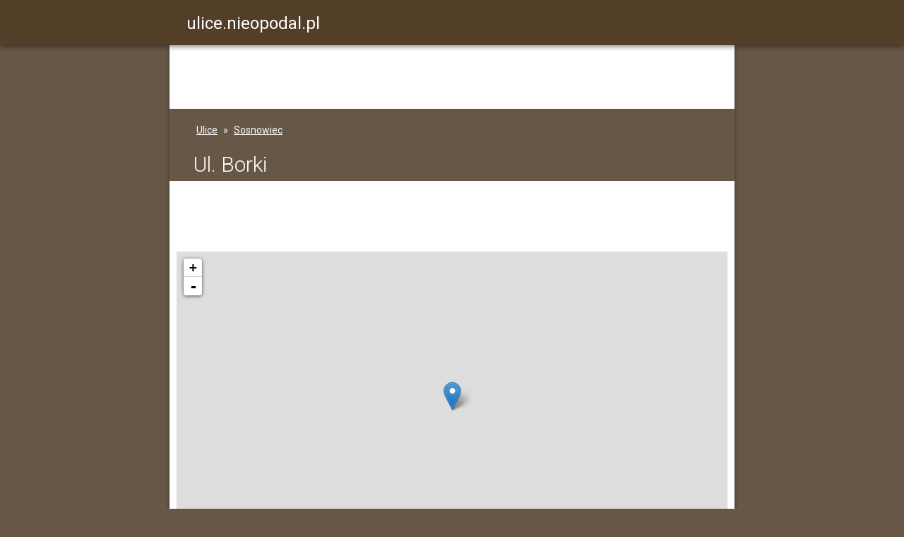

--- FILE ---
content_type: text/html; charset=UTF-8
request_url: https://ulice.nieopodal.pl/sosnowiec/borki
body_size: 3224
content:

<!DOCTYPE html>
<html lang="pl">
    <head>
    	<meta http-equiv="content-type" content="text/html; charset=utf-8"/>
        <title>Ul. Borki - Sosnowiec - ulice.nieopodal.pl</title>
        <link rel="stylesheet" media="screen" href="https://cdn.nieopodal.pl/css/ulice.bundle.css?v=25">
	    <link rel="apple-touch-icon" href="https://cdn.nieopodal.pl/assets/favicon-180x180.png"><link rel="icon" href="https://cdn.nieopodal.pl/assets/favicon-196x196.png">
        <link href="https://fonts.googleapis.com/css?family=Roboto:300,400,700,400italic%7CRoboto+Condensed%7CMaterial+Icons&amp;display=swap" rel="preload" as="style" crossorigin>
	    <link rel="stylesheet" href="https://fonts.googleapis.com/css?family=Roboto:300,400,700,400italic%7CRoboto+Condensed%7CMaterial+Icons&amp;display=swap" media="print" onload="this.media='all'" crossorigin>
	    <meta name="viewport" content="width=device-width, initial-scale=1">
    	<meta name="description" content="Ul. Borki - Sosnowiec - zobacz gdzie jest na mapie, sprawdź adresy budynków." />
	    <script src="https://cdn.nieopodal.pl/js/lazysizes.min.js" async></script>
		
<script defer data-domain="nieopodal.pl,warg" src="/js/script.js"></script>
<script>window.plausible = window.plausible || function() { (window.plausible.q = window.plausible.q || []).push(arguments) }</script>



	    
	    <script data-ad-client="ca-pub-2783658084606367" async src="https://pagead2.googlesyndication.com/pagead/js/adsbygoogle.js"></script>
	    
		

	<link rel="canonical" href="https://ulice.nieopodal.pl/sosnowiec/borki"/>
	
	<meta property="og:title" content="Ul. Borki - Sosnowiec - ulice.nieopodal.pl"/>
	<meta property="og:url" content="https://ulice.nieopodal.pl/sosnowiec/borki"/>
	<meta property="og:description" content="Ul. Borki - Sosnowiec - zobacz gdzie jest na mapie, sprawdź adresy budynków."/>
	
	<meta property="og:site_name" content="ulice.nieopodal.pl"/>
	<meta property="og:type" content="place"/>
	<meta property="place:location:latitude"  content="50.28093"/>
	<meta property="place:location:longitude" content="19.09748"/>

	
		
<script async="async" src="https://securepubads.g.doubleclick.net/tag/js/gpt.js"></script>
<script>
	window.googletag = window.googletag || {cmd: []};
	googletag.cmd.push(function() {

		let mappingNarrow = googletag.sizeMapping().
	addSize([1029, 0], [[336, 280], [300, 250]]).
	addSize([980, 0],  [[300, 250], [250, 250]]).
	addSize([748, 0],  [[728, 90], [468, 60]]).
	addSize([488, 0],  [[468, 60], [300, 250], [250, 250]]).
	addSize([340, 0],  [[300, 250], [250, 250], [200, 200]]).
	addSize([254, 0],  [[200, 200], [234, 60]]).
	build();

let mappingNarrowHigh = googletag.sizeMapping().
	addSize([980, 0], [[300, 600], [160, 600], [300, 250]]).
	addSize([748, 0], [[728, 90], [468, 60]]).
	addSize([488, 0], [[468, 60], [320, 50], [250, 250]]).
	addSize([340, 0], [[320, 50], [250, 250]]).
	addSize([254, 0], [[200, 200], [234, 60]]).
	build();

let mappingWide = googletag.sizeMapping().
	addSize([1215, 0], [[750, 100], [728, 90]]).
	addSize([1109, 0], [[728, 90], [468, 60]]).
	addSize([980, 0], [[468, 60], [320, 50]]).
	addSize([767, 0], [[750, 100], [728, 90]]).
	addSize([748, 0], [[728, 90], [468, 60]]).
	addSize([488, 0], [[468, 60], [320, 50]]).
	addSize([340, 0], [[320, 50], [234, 60]]).
	addSize([254, 0], [234, 60]).
	build();

let mappingWideHigh = googletag.sizeMapping().
	addSize([1215, 0], [[750, 200], [750, 100], [728, 90], [300, 250]]).
	addSize([1109, 0], [[728, 90], [468, 60], [300, 250]]).
	addSize([980, 0], [[468, 60], [320, 50], [300, 250]]).
	addSize([767, 0], [[750, 200], [750, 100], [728, 90], [300, 250]]).
	addSize([748, 0], [[728, 90], [468, 60], [300, 250]]).
	addSize([488, 0], [[468, 60], [320, 50], [200, 200]]).
	addSize([340, 0], [[320, 50], [234, 60], [200, 200]]).
	addSize([254, 0], [234, 60]).
	build();

let mappingVeryWide = googletag.sizeMapping().
	addSize([984, 0], [[970, 90], [750, 100], [728, 90]]).
	addSize([770, 0], [[750, 100], [728, 90]]).
	addSize([748, 0], [[728, 90], [468, 60]]).
	addSize([488, 0], [[468, 60], [320, 50]]).
	addSize([322, 0], [[320, 50], [234, 60]]).
	addSize([236, 0], [234, 60]).
	build();

let mappingFloat = googletag.sizeMapping().
	addSize([1600, 0], [160, 600]).
	addSize([0, 0], []).
	build();

let mapping_anchor = googletag.sizeMapping().
	addSize([768, 0], [728, 90]).
	addSize([0, 0], [[320, 100], [320, 50], [300, 100], [300, 50]]).
	build();

		
		
		googletag.defineSlot('/208917344/warg-wideColumn1', [468, 60], 'wideColumn1').defineSizeMapping(mappingWide).addService(googletag.pubads());
		
		
		
		googletag.defineSlot('/208917344/warg-wideColumn2', [468, 60], 'wideColumn2').defineSizeMapping(mappingWideHigh).addService(googletag.pubads());
		
		
		
		googletag.defineSlot('/208917344/warg-wideColumnBottom', [468, 60], 'wideColumnBottom').defineSizeMapping(mappingWideHigh).addService(googletag.pubads());
		
		

		

    let anchor = googletag.defineOutOfPageSlot('/208917344/warg-anchorBottom', googletag.enums.OutOfPageFormat.BOTTOM_ANCHOR);
    if (anchor) {
        anchor.addService(googletag.pubads());
    }






		

		googletag.pubads().enableSingleRequest();

		googletag.pubads().enableLazyLoad({
			fetchMarginPercent: 500,
			renderMarginPercent: 200,
			mobileScaling: 2.0
		});
		googletag.enableServices();
	});
</script>

	

    </head>
	<body>
	    <div class="head-wrap">
            <div class="row head">
				
<div class="col-md-3 logo">
	<a href="/">
		<span class="the-logo">ulice.nieopodal.pl</span>
	</a>
</div>
<div class="col-md-4 offset-md-1">
	
</div>
<div class="col-md-4">
	
</div>
			</div>
        </div>
		

	
		<div id="wrap" class="single-column poi-details">
	

	<div class="break">
	
    <div class="the-message slot-wideColumn1">
        <div id="wideColumn1">
        </div>
    </div>

	</div>

	<div class="title-bar">
		<ol class="my-breadcrumb">
			<li><a href="https://ulice.nieopodal.pl/">Ulice</a></li>
			
			
				
				<li><a title="Ulice - Sosnowiec" href="https://ulice.nieopodal.pl/lista/sosnowiec/">Sosnowiec</a></li>
				
			
		</ol>
		<h1>Ul. Borki</h1>
	</div>

	

	
		

		


		<div class="row basic nopadding">
			<div class="col-lg-5 nopadding">
				
			</div>
			<div class="col-lg-7 nopadding">
				
			</div>
		</div>


		<div class="break">
		
    <div class="the-message slot-wideColumn2">
        <div id="wideColumn2">
        </div>
    </div>

		</div>

		
<div id="lmap-wrap">
    <div id="lmap"></div>
</div>


<script src="https://cdn.nieopodal.pl/js/commons6.min.js" type="text/javascript"></script>
<script src="https://cdn.nieopodal.pl/js/leaflet.min.js")" type="text/javascript"></script>
<script>
    var map = L.map('lmap').setView([50.28093,19.09748], 17);

    L.Icon.Default.imagePath='https://cdn.nieopodal.pl/ui/icons/';

    L.tileLayer('https://a.tile.openstreetmap.org/{z}/{x}/{y}.png', {
        maxZoom: 18,
        attribution: '&copy; autorzy <a rel="nofollow" href="http://openstreetmap.org">OpenStreetMap</a>'
    }).addTo(map);

    L.marker([50.28093, 19.09748]).addTo(map);

    map.attributionControl.setPrefix('');
</script>

		
	

	<div class="break">
	
    <div class="the-message slot-wideColumnBottom">
        <div id="wideColumnBottom">
        </div>
    </div>

	</div>
	



	<div class="sidebar-box with-pois">
		<h2>Inne ulice w okolicy</h2>
		<ul>
			
			<li><a href="https://ulice.nieopodal.pl/sosnowiec/chabrow" title="Ul. Chabrów">Ul. Chabrów<br/>
				<span class="address-details">Sosnowiec</span>
			</a></li>
			
			<li><a href="https://ulice.nieopodal.pl/katowice/chlodna" title="Ul. Chłodna">Ul. Chłodna<br/>
				<span class="address-details">Katowice</span>
			</a></li>
			
			<li><a href="https://ulice.nieopodal.pl/katowice/powstancow-slaskich" title="plac Powstańców Śląskich">plac Powstańców Śląskich<br/>
				<span class="address-details">Katowice</span>
			</a></li>
			
			<li><a href="https://ulice.nieopodal.pl/katowice/wozniaka" title="Ul. ks. mjr. Karola Woźniaka">Ul. ks. mjr. Karola Woźniaka<br/>
				<span class="address-details">Katowice</span>
			</a></li>
			
			<li><a href="https://ulice.nieopodal.pl/katowice/bednorza" title="Ul. ks. bp. Herberta Bednorza">Ul. ks. bp. Herberta Bednorza<br/>
				<span class="address-details">Katowice</span>
			</a></li>
			
		</ul>
	</div>



</div>
	

	    <div class="footer-wrap">
		<div class="footer">
			<ul>
<li><a href="https://nieopodal.pl/pliki-cookies/">polityka prywatności</a></li>
<li><a rel="nofollow" href="https://cdn.nieopodal.pl/assets/nieopodal.pl.pdf">regulamin</a></li>
</ul>
		</div>
		</div>
		<script src="https://cdn.nieopodal.pl/js/warg.min.js?v=6"></script>
        

	
		
<script>
    document.addEventListener("DOMContentLoaded", function(event) {

        
        



	googletag.cmd.push(function() { googletag.display('wideColumn1'); });



        

        

        const ratingStars = document.getElementById('rating-stars');
        const voteScore = document.getElementById('the-score');

        ratings(ratingStars, 5, Number(voteScore.value));

        ratingStars.addEventListener('ratingchanged', function(e) {
            voteScore.value = e.detail.rating;
        });

        function setDisplay(selector, display) {
            document.querySelectorAll(selector).forEach(function (element) {
                element.style.display = display;
            });
        }

        document.querySelectorAll('.add-comment').forEach(function (button) {
            button.addEventListener('click', function (event) {
                event.preventDefault();
                setDisplay('.add-comment', 'none');
                setDisplay('.comment-list', 'none');
                const commentForm = document.getElementById('comment-form');
                if (commentForm) {
                    commentForm.style.display = 'block';
                }
            });
        });

        document.querySelectorAll('.submit-cancel').forEach(function (button) {
            button.addEventListener('click', function (event) {
                event.preventDefault();
                setDisplay('.add-comment', '');
                setDisplay('.comment-list', '');
                const commentForm = document.getElementById('comment-form');
                if (commentForm) {
                    commentForm.style.display = 'none';
                }
            });
        });
        

        const width = window.innerWidth || document.documentElement.clientWidth;

        if (width > 992 && width < 1600) {
            initializeScrollWithLimiter('float-box', 'float-box-limiter');
        }
    });
</script>
	

	<script type="application/ld+json">{"@context":"https://schema.org","@type":"LocalBusiness","@id":"https://ulice.nieopodal.pl/sosnowiec/borki","name":"Ul. Borki","image":"","telephone":"","address":{"@type":"PostalAddress","addressCountry":"pl","addressLocality":"Sosnowiec","streetAddress":"Borki"},"geo":{"@type":"GeoCoordinates","latitude":"50.28093","longitude":"19.09748"}}</script>

	<script type="application/ld+json">{"@context":"https://schema.org","@type":"BreadcrumbList","itemListElement":[{"@type":"ListItem","position":"1","item":{"@id":"https://ulice.nieopodal.pl/","name":"Ulice"}},{"@type":"ListItem","position":"2","item":{"@id":"https://ulice.nieopodal.pl/sosnowiec/borki","name":"Ul. Borki"}}]}</script>


	<script defer src="https://static.cloudflareinsights.com/beacon.min.js/vcd15cbe7772f49c399c6a5babf22c1241717689176015" integrity="sha512-ZpsOmlRQV6y907TI0dKBHq9Md29nnaEIPlkf84rnaERnq6zvWvPUqr2ft8M1aS28oN72PdrCzSjY4U6VaAw1EQ==" data-cf-beacon='{"version":"2024.11.0","token":"aff499159d464cb196401e2d99e62807","r":1,"server_timing":{"name":{"cfCacheStatus":true,"cfEdge":true,"cfExtPri":true,"cfL4":true,"cfOrigin":true,"cfSpeedBrain":true},"location_startswith":null}}' crossorigin="anonymous"></script>
</body>
</html>


--- FILE ---
content_type: text/html; charset=utf-8
request_url: https://www.google.com/recaptcha/api2/aframe
body_size: 267
content:
<!DOCTYPE HTML><html><head><meta http-equiv="content-type" content="text/html; charset=UTF-8"></head><body><script nonce="aCrNMRpndaV3vtf6DIFxDw">/** Anti-fraud and anti-abuse applications only. See google.com/recaptcha */ try{var clients={'sodar':'https://pagead2.googlesyndication.com/pagead/sodar?'};window.addEventListener("message",function(a){try{if(a.source===window.parent){var b=JSON.parse(a.data);var c=clients[b['id']];if(c){var d=document.createElement('img');d.src=c+b['params']+'&rc='+(localStorage.getItem("rc::a")?sessionStorage.getItem("rc::b"):"");window.document.body.appendChild(d);sessionStorage.setItem("rc::e",parseInt(sessionStorage.getItem("rc::e")||0)+1);localStorage.setItem("rc::h",'1769654097018');}}}catch(b){}});window.parent.postMessage("_grecaptcha_ready", "*");}catch(b){}</script></body></html>